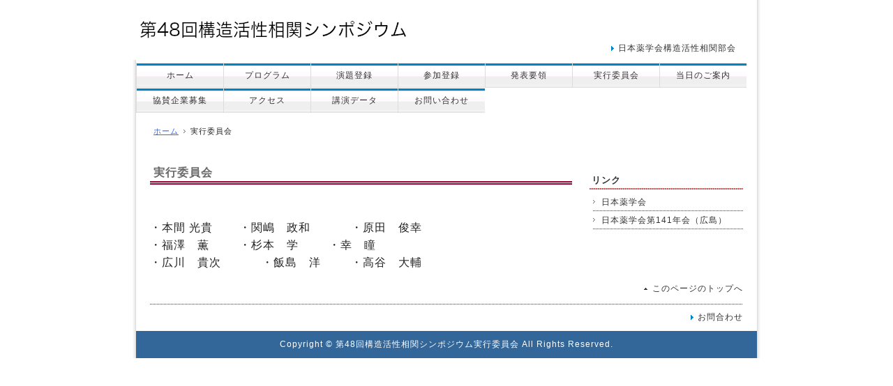

--- FILE ---
content_type: text/html
request_url: https://drugdesign.riken.jp/pub/qsar2020/jikkoiinkai.html
body_size: 3266
content:
<!DOCTYPE html PUBLIC "-//W3C//DTD XHTML 1.0 Transitional//EN" "http://www.w3.org/TR/xhtml1/DTD/xhtml1-transitional.dtd">
<html xmlns="http://www.w3.org/1999/xhtml" xml:lang="ja" lang="ja">
<head>
<meta http-equiv="Content-Type" content="text/html; charset=UTF-8" />
<meta http-equiv="Content-Style-Type" content="text/css" />
<link rel="stylesheet" href="css/base.css" type="text/css" />
<title>実行委員会|第48回構造活性相関シンポジウム</title>

</head>

<body>
<div id="top">
   <div id="wrapper">
       <div id="header">
<br /><br />
         <ul>
         <li><a href="http://bukai.pharm.or.jp/bukai_kozo/jindex.html" target="_blank">日本薬学会構造活性相関部会</a></li>
         </ul>

      </div><!-- header end -->

<div id="menu">
   <ul>
	<li><a href="index.html" >ホーム</a></li>
	<li><a href="program.html">プログラム</a></li>
	<li><a href="registration_endai.html" >演題登録</a></li>
	<li><a href="registration_sanka.html" >参加登録</a></li>
	<li><a href="registration_happyoudata.html" >発表要領</a></li>
	<li><a href="jikkoiinkai.html" >実行委員会</a></li>
	<li><a href="accommodation.html">当日のご案内</a></li>
	<li><a href="kyousan_tenji_nado.html">協賛企業募集</a></li>
	<li><a href="access.html">アクセス</a></li>
 <li><a href="kouen_data.html">講演データ</a></li>
	<li><a href="otoiawase.html">お問い合わせ</a></li>
　</ul>
      </div><!-- menu end --><br />

	<div id="topicPath">
	<li class="home"><a href="index.html">ホーム</a></li>
　　　　<li><em>実行委員会</em></li>
	</div><!-- topicPath end -->
      <div id="contents">
         <div id="main">
<h2>実行委員会</h2><br />

<pre>
・本間 光貴		・関嶋　政和		・原田　俊幸
・福澤　薫		・杉本　学		・幸　瞳
・広川　貴次		・飯島　洋		・高谷　大輔
</pre>


         </div><!-- main end -->
         <div id="sub">
            <div class="section">
		    <!--
               <h2>構造活性フォーラム2013</h2>
               <ul>
	<li>○○について</li>
	<li>○○について</li>
	<li>○○について</li>
	<li>○○について</li>

</ul>
-->
            </div><!-- section end -->
            <div class="section">
               <h2>リンク</h2>
               <ul>
		       <li><a href=http://www.pharm.or.jp/ target=_blank>日本薬学会</a></li>
                         <li><a href=http://nenkai.pharm.or.jp/141/web/ target=_blank>日本薬学会第141年会（広島）</a></li>
            </div><!-- section end -->
         </div><!-- sub end -->
         <div id="totop">
            <p><a href="#top">このページのトップへ</a></p>
         </div><!-- totop end -->
         <div id="footMenu">
         <ul>
         <li><a href="otoiawase.html">お問合わせ</a></li>
         </ul>
         </div><!-- footMenu end -->
      </div><!-- contents end -->
      <div id="footer">
        <address>Copyright &copy; 第48回構造活性相関シンポジウム実行委員会 All Rights Reserved.</address>
      </div><!-- footer end -->
   </div><!-- wrapper end -->
</div><!-- top end -->
</body>
</html>


--- FILE ---
content_type: text/css
request_url: https://drugdesign.riken.jp/pub/qsar2020/css/base.css
body_size: 8397
content:
@charset "UTF-8";

/* ---------------------
 * FONTSIZE MODEL * 
 * ---------------------
 *  63% ->	10pxに相当
 *  70% ->	11pxに相当
 *  75% ->	12pxに相当
 *  82% ->	13pxに相当
 *  88% ->	14pxに相当
 *  94% ->	15pxに相当
 * 100% ->	16pxに相当
 * 107% ->	17pxに相当
 * 113% ->	18pxに相当
 * 119% ->	19pxに相当
 * 125% ->	20pxに相当
 * --------------------- */
 
 
/* ========BASIC======== */
*  {
   font-family:"メイリオ", Meiryo,Hiragino Kaku Gothic Pro,HiraKakuPro-W3,"ヒラギノ角ゴ Pro W3","MS P ゴシック",verdana,sans-serif;
   color:#222;
}

body {
   margin:0;
   padding:0;
   line-height:1.6;
   letter-spacing:1px;
   background:#fff;
}

br {
   letter-spacing:normal;
}

a {
   color:#333;
   text-decoration:none;
}

a:hover {
   color:#FF6633;
}

img {
   border:0;
   vertical-align:bottom;
}

h1,h2,h3,h4,h5,h6 {
   margin:0;
}


/* ========TEMPLATE LAYOUT======== */
div#top {
   width:900px;
   margin:0 auto;
   background:url("../_images/bg_contents_left.gif") 0 0 repeat-y;
}

div#wrapper {
   width:900px;
   background:url("../_images/bg_contents_right.gif") 100% 0 repeat-y;
}

div#header {
   position:relative;
   padding:0 5px;
   background:url("../_images/GIMP/SAR48_title_small.png") 0 0 no-repeat;
   height:90px;
}

div#menu {
   float:left;
   margin:0px 0px;
   padding:0 5px;
}

div#topicPath{
   float:left;
}

div#reg{
   float:left;
   padding:0 5px;
}

div#contents {
   clear:both;
   margin:0 5px;
   padding:20px 20px 0 20px;
}

div#main {
   float:left;
   width:605px;
}

div#sub {
   float:right;
   width:220px;
}

div#main_contact {
   float:left;
   width:525px;
}

div#sub_contact {
   float:right;
   width:300px;
}

div#main_single {
   float:left;
   width:825px;
}

div#sub_single {
   float:right;
   width:0px;
}

div#totop {
   clear:both;
}

div#footer {
   clear:both;
   background:#336699;
   margin:0 5px;
}


/* ========HEADER CUSTOMIZE======== */

div#header ul {
   margin:0 30px 10px 0;
   padding:10px 0 0 0;
   text-align:right;
}

div#header li {
   display:inline;
   margin:0 0 0 10px;
   font-size:75%;/* 12px相当 */
   list-style:none;
}

div#header li a {
   padding-left:10px;
   background: url("../_images/bg_list.gif") 0 50% no-repeat;
}


/* ========MENU CUSTOMIZE======== */

div#menu ul {
   margin:0;
   padding:0;
}

/* サブメニュー1段目 */
div#menu ul ul{
   display:none;
   position:absolute;
   top:100%;
   left:0;
}

/* リスト */
div#menu li {
   float:left;
   font-size:75%;/* 12px相当 */
   color:#333;
   text-align:center;
   list-style-type:none;
}

div#menu li a {
   display:block;
   width:124px;
   color:#333;
   line-height:36px;
   border-left:1px solid #DCDCDC;
   background:url("../_images/bg_menu_blue.gif") 0 0 repeat-x;
}

div#menu li.home a {
   border:none;
}

div#menu li a.active {
   color:#333;
}

div#menu li a:hover {
   background:url("../_images/bg_menu_blue.gif") 0 -40px repeat-x;
}

div#menu li li {
   clear:both;
   font-size:100%;
}

div#menu li:hover {
   position:relative;
}

div#menu li:hover > ul {
   display: block
}


/* ===========HEADIMAGE CUSTOMIZE =========*/

div#headimage {
        clear:both;
        margin:0px 0px 0px 0px;
	}

div#headimage p {
	margin:0px;
	padding:10px 30px 5px 30px ;
	color:#FFFFFF;
	font-size: 100%;
	font-weight: bold;
	text-align:left;
	height:100px;
	}



/* ===========パンくずリスト CUSTOMIZE===========*/

div#topicPath {
	margin: 18px 30px;
	padding: 0;
	font-size: 70%;
	list-style: none;
}
div#topicPath li {
	float: left;
	padding-right: 7px;
	padding-left: 10px;
	background: url(../_images/ico_bread.gif) no-repeat 0 50%;
}
div#topicPath li.home {
	padding-left: 0;
	background: none;
}
div#topicPath li a:link,
div#topicPath li a:visited {
	color: #3366FF;
	text-decoration: underline;
}
div#topicPath li a:hover,
div#topicPath li a:active {
	color: #FF6633;
	text-decoration: underline;
}
div#topicPath li em {
	font-style: normal;
}



/* ========MAIN CONTENTS CUSTOMIZE======== */
div#main a {
   color:#3366FF;
}

div#main a:hover {
   color:#FF6633;
   text-decoration:underline;
}

div#main h2 {
   margin-bottom:8px;
   padding-left:5px;
   color:#696969;
   font-size:100%;/* 16px相当 */
   border-bottom:5px double #990033;
}

div#main h3 {
   padding-left:20px;
   padding-bottom:10px;
   color:#696969;
   font-size:94%;/* 15px相当 */

}

div#main p {
   margin:0px 30px 20px 10px;
   font-size:88%;/* 14px相当 */
}

div#main_contact p {
   margin:0 0 1em 0;
   font-size:88%;/* 13px相当 */
}

div#main ul,ol,dl {
   font-size:88%;/* 15px相当 */
}

div#main dt {
   margin-bottom:3px;
}

div#main dd {
   padding:0;
   margin:0 0 0.5em 1em;
   padding:3px;
   background:#f1f1f1;
}

div#main table {
   font-size:82%;/* 13px相当 */
}

/* ========MAIN CONTENTS for SINGLE CUSTOMIZE======== */
div#main_single a {
   color:#3366FF;
}

div#main_single a:hover {
   color:#FF6633;
   text-decoration:underline;
}

div#main_single h2 {
   margin-bottom:8px;
   color:#333;
   font-size:94%;/* 15px相当 */
   border-bottom:3px double #bbbbbb;
}

div#main_single h3 {
   margin-bottom:3px;
   font-size:88%;/* 14px相当 */
   font-weight:bold;
   color: #003399;
}

div#main_single h4 {
   margin-bottom:2px;
   font-size:82%;/* 13px相当 */
}

div#main_single p {
   margin:0 0 1em 0;
   font-size:82%;/* 13px相当 */
}

div#main_single ul,ol,dl {
   font-size:82%;/* 13px相当 */
}

div#main_single dt {
   margin-bottom:3px;
}

div#main_single dd {
   padding:0;
   margin:0 0 0.5em 1em;
   padding:3px;
   background:#f1f1f1;
}

div#main_single table {
   font-size:82%;/* 13px相当 */
}

/* ========SUBCONTENTS CUSTOMIZE======== */
div#sub .section {
   margin-bottom:10px;
}

div#sub h2 {
   padding:3px 3px;
   font-size:82%;/* 13px相当 */
   font-weight:bold;
   color:#333;
   background:url("../_images/bg_dotline01.gif") 0 100% repeat-x;
}

div#sub p {
   margin:0 0 1em 0;
   font-size:82%;/* 13px相当 */
}

div#sub ul {
   margin:5px 0 0 5px;
   padding:0;
}

div#sub li {
   padding:5px 0 5px 0;
   font-size:75%;/* 12px相当 */
   line-height:1.4;
   list-style:none;
   background:url("../_images/bg_dotline.gif") 0 100% repeat-x;
}

div#sub li a {
   display:block;
   padding-left:12px;
   background:url("../_images/ico_bread.gif") 0 5px no-repeat;
}

/* ========SUBCONTENTS CUSTOMIZE for contact page use======== */
div#sub_contact .section {
   margin-bottom:10px;
}

div#sub_contact h2 {
   padding:3px 3px;
   font-size:82%;/* 13px相当 */
   font-weight:bold;
   color:#333;
   background:url("../_images/bg_dotline01.gif") 0 100% repeat-x;
}

div#sub_contact p {
   margin:0 0 1em 0;
   font-size:82%;/* 13px相当 */
}

div#sub_contact ul {
   margin:5px 0 0 5px;
   padding:0;
}

div#sub_contact li {
   padding:5px 0 5px 0;
   font-size:75%;/* 12px相当 */
   line-height:1.4;
   list-style:none;
   background:url("../_images/bg_dotline.gif") 0 100% repeat-x;
}

div#sub_contact li a {
   display:block;
   padding-left:12px;
   background:url("../_images/bg_list.gif") 0 5px no-repeat;
}


/* ========TOTOP CUSTOMIZE========= */
div#totop {
   margin:10px 0;
   text-align:right;
   font-size:75%;/* 12px相当 */
}

div#totop a {
   padding:0 0 0 12px;
   background:url("../_images/bg_totop.gif") 0 50% no-repeat;
}


/* ========FOOTMENU CUSTOMIZE======== */
div#footMenu ul {
   margin:0 0 10px 0;
   padding:10px 0 0 0;
   text-align:right;
   background:url("../_images/bg_dotline.gif") 0 0 repeat-x;
}

div#footMenu li {
   display:inline;
   margin:0 0 0 10px;
   font-size:75%;/* 12px相当 */
   list-style:none;
}

div#footMenu li a {
   padding-left:10px;
   background: url("../_images/bg_list.gif") 0 50% no-repeat;
}


/* ========FOOTER CUSTOMIZE======== */
address {
   padding:10px 0;
   font-style:normal;
   font-size:75%;/* 12px相当 */
   color:#fff;
   text-align:center;
}
